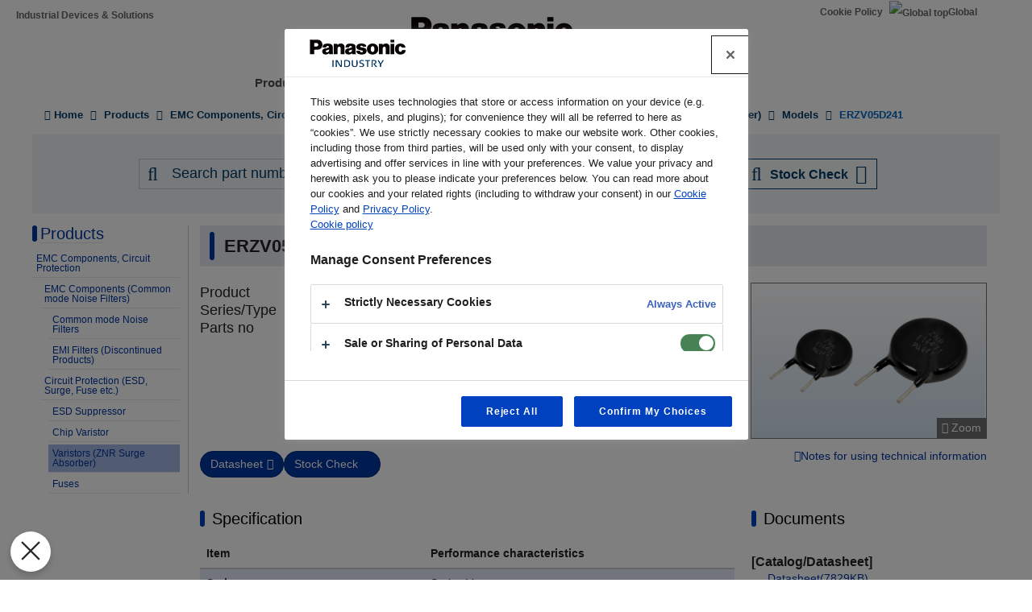

--- FILE ---
content_type: application/x-javascript; charset=utf-8
request_url: https://cookie.sync.usonar.jp/v1/cs?url=https%3A%2F%2Findustrial.panasonic.com%2Fww%2Fproducts%2Fpt%2Fsurge-components%2Fmodels%2FERZV05D241&ref=&cb_name=usonarCallback&uuid=cbef728c-c0e6-42e4-b697-9c1e57692eba&client_id=9x5BpEgjqFW6P6jN&v=1.0.0&cookies=%7B%22_gcl_au%22%3A%221.1.1002739388.1769249467%22%2C%22__hstc%22%3A%22195194419.ca5b499c98ff07ec899faa0d2a56a81e.1769249468563.1769249468563.1769249468563.1%22%2C%22hubspotutk%22%3A%22ca5b499c98ff07ec899faa0d2a56a81e%22%7D&cb=1769249468981
body_size: 119
content:
usonarCallback({"uuid":"cbef728c-c0e6-42e4-b697-9c1e57692eba"})
